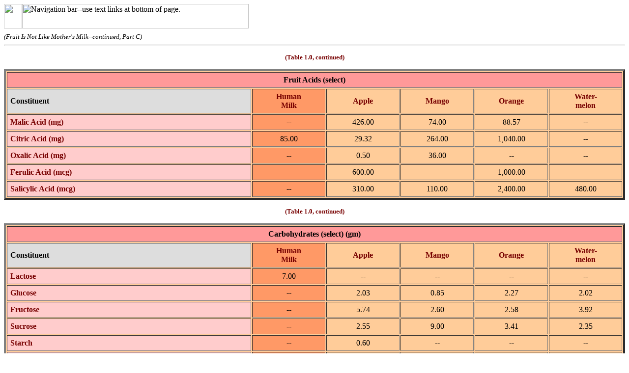

--- FILE ---
content_type: text/html
request_url: https://www.beyondveg.com/billings-t/fruit-milk/fruit-milk-1c.shtml
body_size: 32924
content:
<HTML>

<HEAD>

<TITLE>Fruit Is Not Like Mother's Milk - Part C</TITLE>

<META NAME="description" CONTENT="Nutritional comparison tables: human milk vs. sweet fruits (part 2 of 2); human milk, goat milk vs. avocados (part 1 of 2).">

<META NAME="keywords" CONTENT="nutritional comparisons, tables, apples, mangos, mangoes, oranges, watermelons, fruits, infants, mother's milk, human milk, goats, breast, milks, nutrition, myths, nutrient profiles, avocados, organic, fruit acids, carbohydrates, lactose, sugars, sterols, minerals, vitamins, proximate composition, calories, fatty acids, fruitarian, fruitarianism, natural hygiene, raw foods, raw food diets, raw vegan, vegan, vegetarian, lacto-vegetarian, lacto-ovo-vegetarian">

</HEAD>

<BODY BGCOLOR="#FFFFFF">

<A NAME="table 1, fruit acids"></A>
<MAP NAME="runninglogo-b-lvl3"><AREA SHAPE="rect" COORDS="153, 0, 331, 14" HREF="fruit-milk-1a.shtml"><AREA SHAPE="rect" COORDS="335, 0, 439, 14" HREF="../../index.shtml"><AREA SHAPE="rect" COORDS="323, 24, 459, 45" HREF="../../index.shtml"></MAP>

<TABLE BORDER="0" CELLPADDING="0" CELLSPACING="0" WIDTH="498" HEIGHT="50" BGCOLOR="#FFFFFF">
	<TR>
		<TD WIDTH="37" HEIGHT="50">
			<P ALIGN="LEFT"><IMG SRC="../../graphics/ancestor-a.42pt.gif" ALT="&nbsp;" WIDTH="37" HEIGHT="50" BORDER="0"></TD>
		<TD WIDTH="461" HEIGHT="50"><IMG SRC="../../graphics/runninglogo-b.gif" ALT="Navigation bar--use text links at bottom of page." WIDTH="461" HEIGHT="50" USEMAP="#runninglogo-b-lvl3" BORDER="0"></TD>
	</TR>
</TABLE>


<IMG SRC="../../graphics/shim.gif" WIDTH="1" HEIGHT="9"><BR>

<FONT SIZE="2"><I>(Fruit Is Not Like Mother's Milk--continued, <NOBR>Part C)</NOBR></I></FONT><BR>

<HR><P>


<CENTER>
<P><FONT SIZE="2" COLOR="#770000"><B>(Table 1.0, continued)</B></FONT></P>
</CENTER>
<CENTER>
<P>
<TABLE BORDER="4" CELLPADDING="6" WIDTH="100%" BGCOLOR="#FFCC99">
	<TR>
		<TD COLSPAN="6" BGCOLOR="#FF9999">
			<P ALIGN="CENTER"><B>Fruit Acids (select)</B>
		</TD>
	</TR>
	<TR>
		<TD WIDTH="40%" BGCOLOR="#DDDDDD"><B>Constituent</B></TD>
		<TD WIDTH="12%" BGCOLOR="#FF9966">
			<P ALIGN="CENTER"><FONT COLOR="#770000"><B>Human<BR>
			Milk</B></FONT>
		</TD>
		<TD WIDTH="12%">
			<P ALIGN="CENTER"><FONT COLOR="#770000"><B>Apple</B></FONT>
		</TD>
		<TD WIDTH="12%">
			<P ALIGN="CENTER"><FONT COLOR="#770000"><B>Mango</B></FONT>
		</TD>
		<TD WIDTH="12%">
			<P ALIGN="CENTER"><FONT COLOR="#770000"><B>Orange</B></FONT>
		</TD>
		<TD WIDTH="12%">
			<P ALIGN="CENTER"><FONT COLOR="#770000"><B>Water-<BR>
			melon</B></FONT>
		</TD>
	</TR>
	<TR>
		<TD WIDTH="40%" BGCOLOR="#FFCCCC"><FONT COLOR="#770000"><B>Malic Acid (mg)</B></FONT></TD>
		<TD WIDTH="12%" BGCOLOR="#FF9966">
			<P ALIGN="CENTER">--
		</TD>
		<TD WIDTH="12%">
			<P ALIGN="CENTER">426.00
		</TD>
		<TD WIDTH="12%">
			<P ALIGN="CENTER">74.00
		</TD>
		<TD WIDTH="12%">
			<P ALIGN="CENTER">88.57
		</TD>
		<TD WIDTH="12%">
			<P ALIGN="CENTER">--
		</TD>
	</TR>
	<TR>
		<TD WIDTH="40%" BGCOLOR="#FFCCCC"><FONT COLOR="#770000"><B>Citric Acid (mg)</B></FONT></TD>
		<TD WIDTH="12%" BGCOLOR="#FF9966">
			<P ALIGN="CENTER">85.00
		</TD>
		<TD WIDTH="12%">
			<P ALIGN="CENTER">29.32
		</TD>
		<TD WIDTH="12%">
			<P ALIGN="CENTER">264.00
		</TD>
		<TD WIDTH="12%">
			<P ALIGN="CENTER">1,040.00
		</TD>
		<TD WIDTH="12%">
			<P ALIGN="CENTER">--
		</TD>
	</TR>
	<TR>
		<TD WIDTH="40%" BGCOLOR="#FFCCCC"><FONT COLOR="#770000"><B>Oxalic Acid (mg)</B></FONT></TD>
		<TD WIDTH="12%" BGCOLOR="#FF9966">
			<P ALIGN="CENTER">--
		</TD>
		<TD WIDTH="12%">
			<P ALIGN="CENTER">0.50
		</TD>
		<TD WIDTH="12%">
			<P ALIGN="CENTER">36.00
		</TD>
		<TD WIDTH="12%">
			<P ALIGN="CENTER">--
		</TD>
		<TD WIDTH="12%">
			<P ALIGN="CENTER">--
		</TD>
	</TR>
	<TR>
		<TD WIDTH="40%" BGCOLOR="#FFCCCC"><FONT COLOR="#770000"><B>Ferulic Acid (mcg)</B></FONT></TD>
		<TD WIDTH="12%" BGCOLOR="#FF9966">
			<P ALIGN="CENTER">--
		</TD>
		<TD WIDTH="12%">
			<P ALIGN="CENTER">600.00
		</TD>
		<TD WIDTH="12%">
			<P ALIGN="CENTER">--
		</TD>
		<TD WIDTH="12%">
			<P ALIGN="CENTER">1,000.00
		</TD>
		<TD WIDTH="12%">
			<P ALIGN="CENTER">--
		</TD>
	</TR>
	<TR>
		<TD WIDTH="40%" BGCOLOR="#FFCCCC"><FONT COLOR="#770000"><B>Salicylic Acid (mcg)</B></FONT></TD>
		<TD WIDTH="12%" BGCOLOR="#FF9966">
			<P ALIGN="CENTER">--
		</TD>
		<TD WIDTH="12%">
			<P ALIGN="CENTER">310.00
		</TD>
		<TD WIDTH="12%">
			<P ALIGN="CENTER">110.00
		</TD>
		<TD WIDTH="12%">
			<P ALIGN="CENTER">2,400.00
		</TD>
		<TD WIDTH="12%">
			<P ALIGN="CENTER">480.00
		</TD>
	</TR>
</TABLE>
<P></P>
</CENTER>

<A NAME="table 1, carbohydrates"></A>
<CENTER>
<P><FONT SIZE="2" COLOR="#770000"><B>(Table 1.0, continued)</B></FONT></P>
</CENTER>
<CENTER>
<P>
<TABLE BORDER="4" CELLPADDING="6" WIDTH="100%" BGCOLOR="#FFCC99">
	<TR>
		<TD COLSPAN="6" BGCOLOR="#FF9999">
			<P ALIGN="CENTER"><FONT COLOR="#000000"><B>Carbohydrates (select) (gm)</B></FONT>
		</TD>
	</TR>
	<TR>
		<TD WIDTH="40%" BGCOLOR="#DDDDDD"><B>Constituent</B></TD>
		<TD WIDTH="12%" BGCOLOR="#FF9966">
			<P ALIGN="CENTER"><FONT COLOR="#770000"><B>Human<BR>
			Milk</B></FONT>
		</TD>
		<TD WIDTH="12%">
			<P ALIGN="CENTER"><FONT COLOR="#770000"><B>Apple</B></FONT>
		</TD>
		<TD WIDTH="12%">
			<P ALIGN="CENTER"><FONT COLOR="#770000"><B>Mango</B></FONT>
		</TD>
		<TD WIDTH="12%">
			<P ALIGN="CENTER"><FONT COLOR="#770000"><B>Orange</B></FONT>
		</TD>
		<TD WIDTH="12%">
			<P ALIGN="CENTER"><FONT COLOR="#770000"><B>Water-<BR>
			melon</B></FONT>
		</TD>
	</TR>
	<TR>
		<TD WIDTH="40%" BGCOLOR="#FFCCCC"><FONT COLOR="#770000"><B>Lactose</B></FONT></TD>
		<TD WIDTH="12%" BGCOLOR="#FF9966">
			<P ALIGN="CENTER">7.00
		</TD>
		<TD WIDTH="12%">
			<P ALIGN="CENTER">--
		</TD>
		<TD WIDTH="12%">
			<P ALIGN="CENTER">--
		</TD>
		<TD WIDTH="12%">
			<P ALIGN="CENTER">--
		</TD>
		<TD WIDTH="12%">
			<P ALIGN="CENTER">--
		</TD>
	</TR>
	<TR>
		<TD WIDTH="40%" BGCOLOR="#FFCCCC"><FONT COLOR="#770000"><B>Glucose</B></FONT></TD>
		<TD WIDTH="12%" BGCOLOR="#FF9966">
			<P ALIGN="CENTER">--
		</TD>
		<TD WIDTH="12%">
			<P ALIGN="CENTER">2.03
		</TD>
		<TD WIDTH="12%">
			<P ALIGN="CENTER">0.85
		</TD>
		<TD WIDTH="12%">
			<P ALIGN="CENTER">2.27
		</TD>
		<TD WIDTH="12%">
			<P ALIGN="CENTER">2.02
		</TD>
	</TR>
	<TR>
		<TD WIDTH="40%" BGCOLOR="#FFCCCC"><FONT COLOR="#770000"><B>Fructose</B></FONT></TD>
		<TD WIDTH="12%" BGCOLOR="#FF9966">
			<P ALIGN="CENTER">--
		</TD>
		<TD WIDTH="12%">
			<P ALIGN="CENTER">5.74
		</TD>
		<TD WIDTH="12%">
			<P ALIGN="CENTER">2.60
		</TD>
		<TD WIDTH="12%">
			<P ALIGN="CENTER">2.58
		</TD>
		<TD WIDTH="12%">
			<P ALIGN="CENTER">3.92
		</TD>
	</TR>
	<TR>
		<TD WIDTH="40%" BGCOLOR="#FFCCCC"><FONT COLOR="#770000"><B>Sucrose</B></FONT></TD>
		<TD WIDTH="12%" BGCOLOR="#FF9966">
			<P ALIGN="CENTER">--
		</TD>
		<TD WIDTH="12%">
			<P ALIGN="CENTER">2.55
		</TD>
		<TD WIDTH="12%">
			<P ALIGN="CENTER">9.00
		</TD>
		<TD WIDTH="12%">
			<P ALIGN="CENTER">3.41
		</TD>
		<TD WIDTH="12%">
			<P ALIGN="CENTER">2.35
		</TD>
	</TR>
	<TR>
		<TD WIDTH="40%" BGCOLOR="#FFCCCC"><FONT COLOR="#770000"><B>Starch</B></FONT></TD>
		<TD WIDTH="12%" BGCOLOR="#FF9966">
			<P ALIGN="CENTER">--
		</TD>
		<TD WIDTH="12%">
			<P ALIGN="CENTER">0.60
		</TD>
		<TD WIDTH="12%">
			<P ALIGN="CENTER">--
		</TD>
		<TD WIDTH="12%">
			<P ALIGN="CENTER">--
		</TD>
		<TD WIDTH="12%">
			<P ALIGN="CENTER">--
		</TD>
	</TR>
	<TR>
		<TD WIDTH="40%" BGCOLOR="#FFCCCC"><FONT COLOR="#770000"><B>Cellulose</B></FONT></TD>
		<TD WIDTH="12%" BGCOLOR="#FF9966">
			<P ALIGN="CENTER">--
		</TD>
		<TD WIDTH="12%">
			<P ALIGN="CENTER">0.62
		</TD>
		<TD WIDTH="12%">
			<P ALIGN="CENTER">--
		</TD>
		<TD WIDTH="12%">
			<P ALIGN="CENTER">--
		</TD>
		<TD WIDTH="12%">
			<P ALIGN="CENTER">--
		</TD>
	</TR>
</TABLE>
<P></P>
</CENTER>

<A NAME="table 1, fatty acids"></A>
<CENTER>
<P><FONT SIZE="2" COLOR="#770000"><B>(Table 1.0, continued)</B></FONT></P>
</CENTER>
<CENTER>
<P>
<TABLE BORDER="4" CELLPADDING="6" WIDTH="100%" BGCOLOR="#FFCC99">
	<TR>
		<TD COLSPAN="6" BGCOLOR="#FF9999">
			<P ALIGN="CENTER"><B>Fatty Acids (mg)</B>
		</TD>
	</TR>
	<TR>
		<TD WIDTH="40%" BGCOLOR="#DDDDDD"><B>Constituent</B></TD>
		<TD WIDTH="12%" BGCOLOR="#FF9966">
			<P ALIGN="CENTER"><FONT COLOR="#770000"><B>Human<BR>
			Milk</B></FONT>
		</TD>
		<TD WIDTH="12%">
			<P ALIGN="CENTER"><FONT COLOR="#770000"><B>Apple</B></FONT>
		</TD>
		<TD WIDTH="12%">
			<P ALIGN="CENTER"><FONT COLOR="#770000"><B>Mango</B></FONT>
		</TD>
		<TD WIDTH="12%">
			<P ALIGN="CENTER"><FONT COLOR="#770000"><B>Orange</B></FONT>
		</TD>
		<TD WIDTH="12%">
			<P ALIGN="CENTER"><FONT COLOR="#770000"><B>Water-<BR>
			melon</B></FONT>
		</TD>
	</TR>
	<TR>
		<TD WIDTH="40%" BGCOLOR="#FFCCCC"><FONT COLOR="#770000"><B>Capric Acid</B></FONT></TD>
		<TD WIDTH="12%" BGCOLOR="#FF9966">
			<P ALIGN="CENTER">61.00
		</TD>
		<TD WIDTH="12%">
			<P ALIGN="CENTER">--
		</TD>
		<TD WIDTH="12%">
			<P ALIGN="CENTER">--
		</TD>
		<TD WIDTH="12%">
			<P ALIGN="CENTER">--
		</TD>
		<TD WIDTH="12%">
			<P ALIGN="CENTER">--
		</TD>
	</TR>
	<TR>
		<TD WIDTH="40%" BGCOLOR="#FFCCCC"><FONT COLOR="#770000"><B>Lauric Acid</B></FONT></TD>
		<TD WIDTH="12%" BGCOLOR="#FF9966">
			<P ALIGN="CENTER">213.00
		</TD>
		<TD WIDTH="12%">
			<P ALIGN="CENTER">10.50
		</TD>
		<TD WIDTH="12%">
			<P ALIGN="CENTER">1.10
		</TD>
		<TD WIDTH="12%">
			<P ALIGN="CENTER">0.60
		</TD>
		<TD WIDTH="12%">
			<P ALIGN="CENTER">--
		</TD>
	</TR>
	<TR>
		<TD WIDTH="40%" BGCOLOR="#FFCCCC"><FONT COLOR="#770000"><B>Myristic Acid</B></FONT></TD>
		<TD WIDTH="12%" BGCOLOR="#FF9966">
			<P ALIGN="CENTER">342.00
		</TD>
		<TD WIDTH="12%">
			<P ALIGN="CENTER">24.50
		</TD>
		<TD WIDTH="12%">
			<P ALIGN="CENTER">10.00
		</TD>
		<TD WIDTH="12%">
			<P ALIGN="CENTER">0.70
		</TD>
		<TD WIDTH="12%">
			<P ALIGN="CENTER">--
		</TD>
	</TR>
	<TR>
		<TD WIDTH="40%" BGCOLOR="#FFCCCC"><FONT COLOR="#770000"><B>Palmitic Acid</B></FONT></TD>
		<TD WIDTH="12%" BGCOLOR="#FF9966">
			<P ALIGN="CENTER">963.00
		</TD>
		<TD WIDTH="12%">
			<P ALIGN="CENTER">125.67
		</TD>
		<TD WIDTH="12%">
			<P ALIGN="CENTER">85.00
		</TD>
		<TD WIDTH="12%">
			<P ALIGN="CENTER">20.67
		</TD>
		<TD WIDTH="12%">
			<P ALIGN="CENTER">45.00
		</TD>
	</TR>
	<TR>
		<TD WIDTH="40%" BGCOLOR="#FFCCCC"><FONT COLOR="#770000"><B>Stearic Acid</B></FONT></TD>
		<TD WIDTH="12%" BGCOLOR="#FF9966">
			<P ALIGN="CENTER">293.00
		</TD>
		<TD WIDTH="12%">
			<P ALIGN="CENTER">45.00
		</TD>
		<TD WIDTH="12%">
			<P ALIGN="CENTER">5.00
		</TD>
		<TD WIDTH="12%">
			<P ALIGN="CENTER">2.80
		</TD>
		<TD WIDTH="12%">
			<P ALIGN="CENTER">9.00
		</TD>
	</TR>
	<TR>
		<TD WIDTH="40%" BGCOLOR="#FFCCCC"><FONT COLOR="#770000"><B>Arachidic Acid</B></FONT></TD>
		<TD WIDTH="12%" BGCOLOR="#FF9966">
			<P ALIGN="CENTER">46.00
		</TD>
		<TD WIDTH="12%">
			<P ALIGN="CENTER">9.00
		</TD>
		<TD WIDTH="12%">
			<P ALIGN="CENTER">--
		</TD>
		<TD WIDTH="12%">
			<P ALIGN="CENTER">--
		</TD>
		<TD WIDTH="12%">
			<P ALIGN="CENTER">--
		</TD>
	</TR>
	<TR>
		<TD WIDTH="40%" BGCOLOR="#FFCCCC"><FONT COLOR="#770000"><B>Palmitoleic Acid</B></FONT></TD>
		<TD WIDTH="12%" BGCOLOR="#FF9966">
			<P ALIGN="CENTER">129.00
		</TD>
		<TD WIDTH="12%">
			<P ALIGN="CENTER">--
		</TD>
		<TD WIDTH="12%">
			<P ALIGN="CENTER">95.00
		</TD>
		<TD WIDTH="12%">
			<P ALIGN="CENTER">9.07
		</TD>
		<TD WIDTH="12%">
			<P ALIGN="CENTER">4.00
		</TD>
	</TR>
	<TR>
		<TD WIDTH="40%" BGCOLOR="#FFCCCC"><FONT COLOR="#770000"><B>Oleic Acid</B></FONT></TD>
		<TD WIDTH="12%" BGCOLOR="#FF9966">
			<P ALIGN="CENTER">1,340.00
		</TD>
		<TD WIDTH="12%">
			<P ALIGN="CENTER">11.00
		</TD>
		<TD WIDTH="12%">
			<P ALIGN="CENTER">87.00
		</TD>
		<TD WIDTH="12%">
			<P ALIGN="CENTER">43.73
		</TD>
		<TD WIDTH="12%">
			<P ALIGN="CENTER">22.00
		</TD>
	</TR>
	<TR>
		<TD WIDTH="40%" BGCOLOR="#FFCCCC"><FONT COLOR="#770000"><B>Linoleic Acid</B></FONT></TD>
		<TD WIDTH="12%" BGCOLOR="#FF9966">
			<P ALIGN="CENTER">380.00
		</TD>
		<TD WIDTH="12%">
			<P ALIGN="CENTER">174.00
		</TD>
		<TD WIDTH="12%">
			<P ALIGN="CENTER">9.00
		</TD>
		<TD WIDTH="12%">
			<P ALIGN="CENTER">51.83
		</TD>
		<TD WIDTH="12%">
			<P ALIGN="CENTER">27.00
		</TD>
	</TR>
	<TR>
		<TD WIDTH="40%" BGCOLOR="#FFCCCC"><FONT COLOR="#770000"><B>Linolenic Acid</B></FONT></TD>
		<TD WIDTH="12%" BGCOLOR="#FF9966">
			<P ALIGN="CENTER">22.00
		</TD>
		<TD WIDTH="12%">
			<P ALIGN="CENTER">46.00
		</TD>
		<TD WIDTH="12%">
			<P ALIGN="CENTER">67.00
		</TD>
		<TD WIDTH="12%">
			<P ALIGN="CENTER">27.83
		</TD>
		<TD WIDTH="12%">
			<P ALIGN="CENTER">40.00
		</TD>
	</TR>
	<TR>
		<TD WIDTH="40%" BGCOLOR="#FFCCCC"><FONT COLOR="#770000"><B>Arachidonic Acid</B></FONT></TD>
		<TD WIDTH="12%" BGCOLOR="#FF9966">
			<P ALIGN="CENTER">4.20
		</TD>
		<TD WIDTH="12%">
			<P ALIGN="CENTER">--
		</TD>
		<TD WIDTH="12%">
			<P ALIGN="CENTER">--
		</TD>
		<TD WIDTH="12%">
			<P ALIGN="CENTER">--
		</TD>
		<TD WIDTH="12%">
			<P ALIGN="CENTER">--
		</TD>
	</TR>
	<TR>
		<TD WIDTH="40%" BGCOLOR="#FFCCCC"><FONT COLOR="#770000"><B>Other (varies)</B></FONT></TD>
		<TD WIDTH="12%" BGCOLOR="#FF9966">
			<P ALIGN="CENTER">--
		</TD>
		<TD WIDTH="12%">
			<P ALIGN="CENTER">15.00
		</TD>
		<TD WIDTH="12%">
			<P ALIGN="CENTER">--
		</TD>
		<TD WIDTH="12%">
			<P ALIGN="CENTER">1.20
		</TD>
		<TD WIDTH="12%">
			<P ALIGN="CENTER">--
		</TD>
	</TR>
</TABLE>
<P></P>
</CENTER>

<A NAME="table 1, sterols/misc"></A>
<CENTER>
<P><FONT SIZE="2" COLOR="#770000"><B>(Table 1.0, continued)</B></FONT></P>
</CENTER>
<CENTER>
<P>
<TABLE BORDER="4" CELLPADDING="6" WIDTH="100%" BGCOLOR="#FFCC99">
	<TR>
		<TD COLSPAN="6" BGCOLOR="#FF9999">
			<P ALIGN="CENTER"><B>Sterols (mg)</B>
		</TD>
	</TR>
	<TR>
		<TD WIDTH="40%" BGCOLOR="#DDDDDD"><B>Constituent</B></TD>
		<TD WIDTH="12%" BGCOLOR="#FF9966">
			<P ALIGN="CENTER"><FONT COLOR="#770000"><B>Human<BR>
			Milk</B></FONT>
		</TD>
		<TD WIDTH="12%">
			<P ALIGN="CENTER"><FONT COLOR="#770000"><B>Apple</B></FONT>
		</TD>
		<TD WIDTH="12%">
			<P ALIGN="CENTER"><FONT COLOR="#770000"><B>Mango</B></FONT>
		</TD>
		<TD WIDTH="12%">
			<P ALIGN="CENTER"><FONT COLOR="#770000"><B>Orange</B></FONT>
		</TD>
		<TD WIDTH="12%">
			<P ALIGN="CENTER"><FONT COLOR="#770000"><B>Water-<BR>
			melon</B></FONT>
		</TD>
	</TR>
	<TR>
		<TD WIDTH="40%" BGCOLOR="#FFCCCC"><FONT COLOR="#770000"><B>Total Sterols</B></FONT></TD>
		<TD WIDTH="12%" BGCOLOR="#FF9966">
			<P ALIGN="CENTER">--
		</TD>
		<TD WIDTH="12%">
			<P ALIGN="CENTER">12.00
		</TD>
		<TD WIDTH="12%">
			<P ALIGN="CENTER">--
		</TD>
		<TD WIDTH="12%">
			<P ALIGN="CENTER">23.00
		</TD>
		<TD WIDTH="12%">
			<P ALIGN="CENTER">2.00
		</TD>
	</TR>
	<TR>
		<TD WIDTH="40%" BGCOLOR="#FFCCCC"><FONT COLOR="#770000"><B>Cholesterol</B></FONT></TD>
		<TD WIDTH="12%" BGCOLOR="#FF9966">
			<P ALIGN="CENTER">25.00
		</TD>
		<TD WIDTH="12%">
			<P ALIGN="CENTER">--
		</TD>
		<TD WIDTH="12%">
			<P ALIGN="CENTER">--
		</TD>
		<TD WIDTH="12%">
			<P ALIGN="CENTER">--
		</TD>
		<TD WIDTH="12%">
			<P ALIGN="CENTER">--
		</TD>
	</TR>
	<TR>
		<TD COLSPAN="6" BGCOLOR="#FF9999">
			<P ALIGN="CENTER"><B>Miscellaneous (mg)</B>
		</TD>
	</TR>
	<TR>
		<TD WIDTH="40%" BGCOLOR="#FFCCCC"><FONT COLOR="#770000"><B>Casein</B></FONT></TD>
		<TD WIDTH="12%" BGCOLOR="#FF9966">
			<P ALIGN="CENTER">360.00
		</TD>
		<TD WIDTH="12%">
			<P ALIGN="CENTER">--
		</TD>
		<TD WIDTH="12%">
			<P ALIGN="CENTER">--
		</TD>
		<TD WIDTH="12%">
			<P ALIGN="CENTER">--
		</TD>
		<TD WIDTH="12%">
			<P ALIGN="CENTER">--
		</TD>
	</TR>
	<TR>
		<TD WIDTH="40%" BGCOLOR="#FFCCCC"><FONT COLOR="#770000"><B>Whey Protein</B></FONT></TD>
		<TD WIDTH="12%" BGCOLOR="#FF9966">
			<P ALIGN="CENTER">500.00
		</TD>
		<TD WIDTH="12%">
			<P ALIGN="CENTER">--
		</TD>
		<TD WIDTH="12%">
			<P ALIGN="CENTER">--
		</TD>
		<TD WIDTH="12%">
			<P ALIGN="CENTER">--
		</TD>
		<TD WIDTH="12%">
			<P ALIGN="CENTER">--
		</TD>
	</TR>
</TABLE>
<P></P>
</CENTER>



<HR><P>

<A NAME="table 2, energy value"></A>
<P ALIGN="CENTER"><FONT SIZE="4" COLOR="#009999"><B>Table 2.0<BR>
</B></FONT><FONT SIZE="4" COLOR="#000000"><B>Comparison of Nutritional Composition:<BR>
</B></FONT><FONT SIZE="4" COLOR="#770000"><B>HUMAN MILK, GOAT MILK, AND AVOCADOS</B></FONT></P>
<P ALIGN="CENTER"><B>Composition per 100 gms. edible portion<BR>
(excluding peel and seeds)</B></P>
<P ALIGN="CENTER"><FONT SIZE="2" COLOR="#770000"><I><B>Principal Data Source:</B></I></FONT><FONT
SIZE="2"><I> Scherz and Senser (1994)</I></FONT></P>



<P><FONT SIZE="2" COLOR="#009999"><B>Note:</B></FONT><FONT SIZE="2"> In the tables presented in this paper, a dash (--) indicates that the particular item was
not listed in the published nutritional composition tables for a particular food.
When 0.00 is listed, either the tables listed the amount as zero or as trace, giving
no specific number. (Tables 1.0 through 3.0 were compiled from three different published
data sources--</FONT><WBR><FONT SIZE="2">see <A HREF="fruit-milk-1e.shtml#notes on tables">notes at the end of the tables</A> [following Table 3.0] in this section.)</FONT></P>



<CENTER>
<P>
<TABLE BORDER="4" CELLPADDING="6" WIDTH="100%" BGCOLOR="#FFCC99">
	<TR>
		<TD COLSPAN="4" BGCOLOR="#FF9999">
			<P ALIGN="CENTER"><FONT COLOR="#000000"><B>Energy Value (kcal)</B></FONT>
		</TD>
	</TR>
	<TR>
		<TD WIDTH="40%" BGCOLOR="#DDDDDD"><B>Constituent</B></TD>
		<TD WIDTH="20%" BGCOLOR="#FF9966">
			<P ALIGN="CENTER"><FONT COLOR="#770000"><B>Human Milk</B></FONT>
		</TD>
		<TD WIDTH="20%">
			<P ALIGN="CENTER"><FONT COLOR="#770000"><B>Goat Milk</B></FONT>
		</TD>
		<TD WIDTH="20%">
			<P ALIGN="CENTER"><FONT COLOR="#770000"><B>Avocado</B></FONT>
		</TD>
	</TR>
	<TR>
		<TD WIDTH="40%" BGCOLOR="#FFCCCC"><FONT COLOR="#770000"><B>Total Calories</B></FONT></TD>
		<TD WIDTH="20%" BGCOLOR="#FF9966">
			<P ALIGN="CENTER">69.05
		</TD>
		<TD WIDTH="20%" BGCOLOR="#FFCC99">
			<P ALIGN="CENTER">67.23
		</TD>
		<TD WIDTH="20%" BGCOLOR="#FFCC99">
			<P ALIGN="CENTER">220.70
		</TD>
	</TR>
	<TR>
		<TD COLSPAN="4" BGCOLOR="#FF9999">
			<P ALIGN="CENTER"><FONT COLOR="#000000"><B>Energy Value by Main Ingredients (kcal)</B></FONT>
		</TD>
	</TR>
	<TR>
		<TD WIDTH="40%" HEIGHT="14" BGCOLOR="#FFCCCC"><FONT COLOR="#770000"><B>Protein</B></FONT></TD>
		<TD WIDTH="20%" HEIGHT="14" BGCOLOR="#FF9966">
			<P ALIGN="CENTER">4.52
		</TD>
		<TD WIDTH="20%" HEIGHT="14" BGCOLOR="#FFCC99">
			<P ALIGN="CENTER">14.76
		</TD>
		<TD WIDTH="20%" HEIGHT="14" BGCOLOR="#FFCC99">
			<P ALIGN="CENTER">7.60
		</TD>
	</TR>
	<TR>
		<TD WIDTH="40%" BGCOLOR="#FFCCCC"><FONT COLOR="#770000"><B>Fat</B></FONT></TD>
		<TD WIDTH="20%" BGCOLOR="#FF9966">
			<P ALIGN="CENTER">36.27
		</TD>
		<TD WIDTH="20%" BGCOLOR="#FFCC99">
			<P ALIGN="CENTER">35.28
		</TD>
		<TD WIDTH="20%" BGCOLOR="#FFCC99">
			<P ALIGN="CENTER">211.50
		</TD>
	</TR>
	<TR>
		<TD WIDTH="40%" BGCOLOR="#FFCCCC"><FONT COLOR="#770000"><B>Carbohydrates</B></FONT></TD>
		<TD WIDTH="20%" BGCOLOR="#FF9966">
			<P ALIGN="CENTER">28.00
		</TD>
		<TD WIDTH="20%" BGCOLOR="#FFCC99">
			<P ALIGN="CENTER">16.80
		</TD>
		<TD WIDTH="20%" BGCOLOR="#FFCC99">
			<P ALIGN="CENTER">1.60
		</TD>
	</TR>
	<TR>
		<TD WIDTH="40%" BGCOLOR="#FFCCCC"><FONT COLOR="#770000"><B>Organic Acids</B></FONT></TD>
		<TD WIDTH="20%" BGCOLOR="#FF9966">
			<P ALIGN="CENTER">0.26
		</TD>
		<TD WIDTH="20%" BGCOLOR="#FFCC99">
			<P ALIGN="CENTER">0.39
		</TD>
		<TD WIDTH="20%" BGCOLOR="#FFCC99">
			<P ALIGN="CENTER">0.00
		</TD>
	</TR>
</TABLE>
<P></P>
</CENTER>

<A NAME="table 2, main ingredients"></A>
<CENTER>
<P><FONT SIZE="2" COLOR="#770000"><B>(Table 2.0, continued)</B></FONT></P>
</CENTER>
<CENTER>
<P>
<TABLE BORDER="4" CELLPADDING="6" WIDTH="100%" BGCOLOR="#FFCC99">
	<TR>
		<TD COLSPAN="4" BGCOLOR="#FF9999">
			<P ALIGN="CENTER"><FONT COLOR="#000000"><B>Main Ingredients (gm)</B></FONT>
		</TD>
	</TR>
	<TR>
		<TD WIDTH="40%" BGCOLOR="#DDDDDD"><B>Constituent</B></TD>
		<TD WIDTH="20%" BGCOLOR="#FF9966">
			<P ALIGN="CENTER"><FONT COLOR="#770000"><B>Human Milk</B></FONT>
		</TD>
		<TD WIDTH="20%">
			<P ALIGN="CENTER"><FONT COLOR="#770000"><B>Goat Milk</B></FONT>
		</TD>
		<TD WIDTH="20%">
			<P ALIGN="CENTER"><FONT COLOR="#770000"><B>Avocado</B></FONT>
		</TD>
	</TR>
	<TR>
		<TD WIDTH="40%" BGCOLOR="#FFCCCC"><FONT COLOR="#770000"><B>Water</B></FONT></TD>
		<TD WIDTH="20%" BGCOLOR="#FF9966">
			<P ALIGN="CENTER">87.50
		</TD>
		<TD WIDTH="20%" BGCOLOR="#FFCC99">
			<P ALIGN="CENTER">86.60
		</TD>
		<TD WIDTH="20%" BGCOLOR="#FFCC99">
			<P ALIGN="CENTER">66.51
		</TD>
	</TR>
	<TR>
		<TD WIDTH="40%" BGCOLOR="#FFCCCC"><FONT COLOR="#770000"><B>Protein</B></FONT></TD>
		<TD WIDTH="20%" BGCOLOR="#FF9966">
			<P ALIGN="CENTER">1.13
		</TD>
		<TD WIDTH="20%" BGCOLOR="#FFCC99">
			<P ALIGN="CENTER">3.69
		</TD>
		<TD WIDTH="20%" BGCOLOR="#FFCC99">
			<P ALIGN="CENTER">1.90
		</TD>
	</TR>
	<TR>
		<TD WIDTH="40%" BGCOLOR="#FFCCCC"><FONT COLOR="#770000"><B>Fat</B></FONT></TD>
		<TD WIDTH="20%" BGCOLOR="#FF9966">
			<P ALIGN="CENTER">4.03
		</TD>
		<TD WIDTH="20%" BGCOLOR="#FFCC99">
			<P ALIGN="CENTER">3.92
		</TD>
		<TD WIDTH="20%" BGCOLOR="#FFCC99">
			<P ALIGN="CENTER">23.50
		</TD>
	</TR>
	<TR>
		<TD WIDTH="40%" BGCOLOR="#FFCCCC"><FONT COLOR="#770000"><B>Avg. Carbohydrates</B></FONT></TD>
		<TD WIDTH="20%" BGCOLOR="#FF9966">
			<P ALIGN="CENTER">7.00
		</TD>
		<TD WIDTH="20%" BGCOLOR="#FFCC99">
			<P ALIGN="CENTER">4.20
		</TD>
		<TD WIDTH="20%" BGCOLOR="#FFCC99">
			<P ALIGN="CENTER">0.40
		</TD>
	</TR>
	<TR>
		<TD WIDTH="40%" BGCOLOR="#FFCCCC"><FONT COLOR="#770000"><B>Total Fiber</B></FONT></TD>
		<TD WIDTH="20%" BGCOLOR="#FF9966">
			<P ALIGN="CENTER">0.00
		</TD>
		<TD WIDTH="20%" BGCOLOR="#FFCC99">
			<P ALIGN="CENTER">0.00
		</TD>
		<TD WIDTH="20%" BGCOLOR="#FFCC99">
			<P ALIGN="CENTER">6.33
		</TD>
	</TR>
	<TR>
		<TD WIDTH="40%" BGCOLOR="#FFCCCC"><FONT COLOR="#770000"><B>Avg. Organic Acids</B></FONT></TD>
		<TD WIDTH="20%" BGCOLOR="#FF9966">
			<P ALIGN="CENTER">0.09
		</TD>
		<TD WIDTH="20%" BGCOLOR="#FFCC99">
			<P ALIGN="CENTER">0.13
		</TD>
		<TD WIDTH="20%" BGCOLOR="#FFCC99">
			<P ALIGN="CENTER">0.00
		</TD>
	</TR>
	<TR>
		<TD WIDTH="40%" BGCOLOR="#FFCCCC"><FONT COLOR="#770000"><B>Minerals</B></FONT></TD>
		<TD WIDTH="20%" BGCOLOR="#FF9966">
			<P ALIGN="CENTER">0.21
		</TD>
		<TD WIDTH="20%" BGCOLOR="#FFCC99">
			<P ALIGN="CENTER">0.79
		</TD>
		<TD WIDTH="20%" BGCOLOR="#FFCC99">
			<P ALIGN="CENTER">1.36
		</TD>
	</TR>
</TABLE>
<P></P>
</CENTER>

<A NAME="table 2, minerals"></A>
<CENTER>
<P><FONT SIZE="2" COLOR="#770000"><B>(Table 2.0, continued)</B></FONT></P>
</CENTER>
<CENTER>
<P>
<TABLE BORDER="4" CELLPADDING="6" WIDTH="100%" BGCOLOR="#FFCC99">
	<TR>
		<TD COLSPAN="4" BGCOLOR="#FF9999">
			<P ALIGN="CENTER"><FONT COLOR="#000000"><B>Minerals (select)</B></FONT>
		</TD>
	</TR>
	<TR>
		<TD WIDTH="40%" BGCOLOR="#DDDDDD"><B>Constituent</B></TD>
		<TD WIDTH="20%" BGCOLOR="#FF9966">
			<P ALIGN="CENTER"><FONT COLOR="#770000"><B>Human Milk</B></FONT>
		</TD>
		<TD WIDTH="20%">
			<P ALIGN="CENTER"><FONT COLOR="#770000"><B>Goat Milk</B></FONT>
		</TD>
		<TD WIDTH="20%">
			<P ALIGN="CENTER"><FONT COLOR="#770000"><B>Avocado</B></FONT>
		</TD>
	</TR>
	<TR>
		<TD WIDTH="40%" BGCOLOR="#FFCCCC"><FONT COLOR="#770000"><B>Sodium (mg)</B></FONT></TD>
		<TD WIDTH="20%" BGCOLOR="#FF9966">
			<P ALIGN="CENTER">12.66
		</TD>
		<TD WIDTH="20%">
			<P ALIGN="CENTER">42.00
		</TD>
		<TD WIDTH="20%">
			<P ALIGN="CENTER">3.00
		</TD>
	</TR>
	<TR>
		<TD WIDTH="40%" BGCOLOR="#FFCCCC"><FONT COLOR="#770000"><B>Potassium (mg)</B></FONT></TD>
		<TD WIDTH="20%" BGCOLOR="#FF9966">
			<P ALIGN="CENTER">47.36
		</TD>
		<TD WIDTH="20%">
			<P ALIGN="CENTER">181.00
		</TD>
		<TD WIDTH="20%">
			<P ALIGN="CENTER">503.00
		</TD>
	</TR>
	<TR>
		<TD WIDTH="40%" BGCOLOR="#FFCCCC"><FONT COLOR="#770000"><B>Magnesium (mg)</B></FONT></TD>
		<TD WIDTH="20%" BGCOLOR="#FF9966">
			<P ALIGN="CENTER">3.14
		</TD>
		<TD WIDTH="20%">
			<P ALIGN="CENTER">14.00
		</TD>
		<TD WIDTH="20%">
			<P ALIGN="CENTER">29.00
		</TD>
	</TR>
	<TR>
		<TD WIDTH="40%" BGCOLOR="#FFCCCC"><FONT COLOR="#770000"><B>Calcium (mg)</B></FONT></TD>
		<TD WIDTH="20%" BGCOLOR="#FF9966">
			<P ALIGN="CENTER">31.79
		</TD>
		<TD WIDTH="20%">
			<P ALIGN="CENTER">127.00
		</TD>
		<TD WIDTH="20%">
			<P ALIGN="CENTER">10.00
		</TD>
	</TR>
	<TR>
		<TD WIDTH="40%" BGCOLOR="#FFCCCC"><FONT COLOR="#770000"><B>Ca/Mg ratio</B></FONT></TD>
		<TD WIDTH="20%" BGCOLOR="#FF9966">
			<P ALIGN="CENTER">10.12
		</TD>
		<TD WIDTH="20%">
			<P ALIGN="CENTER">9.07
		</TD>
		<TD WIDTH="20%">
			<P ALIGN="CENTER">0.34
		</TD>
	</TR>
	<TR>
		<TD WIDTH="40%" BGCOLOR="#FFCCCC"><FONT COLOR="#770000"><B>Iron (mcg)</B></FONT></TD>
		<TD WIDTH="20%" BGCOLOR="#FF9966">
			<P ALIGN="CENTER">57.61
		</TD>
		<TD WIDTH="20%">
			<P ALIGN="CENTER">50.00
		</TD>
		<TD WIDTH="20%">
			<P ALIGN="CENTER">600.00
		</TD>
	</TR>
	<TR>
		<TD WIDTH="40%" BGCOLOR="#FFCCCC"><FONT COLOR="#770000"><B>Copper (mcg)</B></FONT></TD>
		<TD WIDTH="20%" BGCOLOR="#FF9966">
			<P ALIGN="CENTER">72.23
		</TD>
		<TD WIDTH="20%">
			<P ALIGN="CENTER">18.00
		</TD>
		<TD WIDTH="20%">
			<P ALIGN="CENTER">225.00
		</TD>
	</TR>
	<TR>
		<TD WIDTH="40%" BGCOLOR="#FFCCCC"><FONT COLOR="#770000"><B>Zinc (mcg)</B></FONT></TD>
		<TD WIDTH="20%" BGCOLOR="#FF9966">
			<P ALIGN="CENTER">148.00
		</TD>
		<TD WIDTH="20%">
			<P ALIGN="CENTER">260.00
		</TD>
		<TD WIDTH="20%">
			<P ALIGN="CENTER">410.00
		</TD>
	</TR>
	<TR>
		<TD WIDTH="40%" BGCOLOR="#FFCCCC"><FONT COLOR="#770000"><B>Chromium (mcg)</B></FONT></TD>
		<TD WIDTH="20%" BGCOLOR="#FF9966">
			<P ALIGN="CENTER">4.10
		</TD>
		<TD WIDTH="20%">
			<P ALIGN="CENTER">13.00
		</TD>
		<TD WIDTH="20%">
			<P ALIGN="CENTER">--
		</TD>
	</TR>
</TABLE>
<P></P>
</CENTER>

<A NAME="table 2, vitamins"></A>
<CENTER>
<P><FONT SIZE="2" COLOR="#770000"><B>(Table 2.0, continued)</B></FONT></P>
</CENTER>
<CENTER>
<P>
<TABLE BORDER="4" CELLPADDING="6" WIDTH="100%" BGCOLOR="#FFCC99">
	<TR>
		<TD COLSPAN="4" BGCOLOR="#FF9999">
			<P ALIGN="CENTER"><B>Vitamins (select)</B>
		</TD>
	</TR>
	<TR>
		<TD WIDTH="40%" BGCOLOR="#DDDDDD"><B>Constituent</B></TD>
		<TD WIDTH="20%" BGCOLOR="#FF9966">
			<P ALIGN="CENTER"><FONT COLOR="#770000"><B>Human Milk</B></FONT>
		</TD>
		<TD WIDTH="20%">
			<P ALIGN="CENTER"><FONT COLOR="#770000"><B>Goat Milk</B></FONT>
		</TD>
		<TD WIDTH="20%">
			<P ALIGN="CENTER"><FONT COLOR="#770000"><B>Avocado</B></FONT>
		</TD>
	</TR>
	<TR>
		<TD WIDTH="40%" BGCOLOR="#FFCCCC"><FONT COLOR="#770000"><B>Vit A (retinol) (mcg)</B></FONT></TD>
		<TD WIDTH="20%" BGCOLOR="#FF9966">
			<P ALIGN="CENTER">68.97
		</TD>
		<TD WIDTH="20%">
			<P ALIGN="CENTER">68.00
		</TD>
		<TD WIDTH="20%">
			<P ALIGN="CENTER">--
		</TD>
	</TR>
	<TR>
		<TD WIDTH="40%" BGCOLOR="#FFCCCC"><FONT COLOR="#770000"><B>Retinol equivalent (mcg)</B></FONT></TD>
		<TD WIDTH="20%" BGCOLOR="#FF9966">
			<P ALIGN="CENTER">69.47
		</TD>
		<TD WIDTH="20%">
			<P ALIGN="CENTER">73.83
		</TD>
		<TD WIDTH="20%">
			<P ALIGN="CENTER">12.08
		</TD>
	</TR>
	<TR>
		<TD WIDTH="40%" BGCOLOR="#FFCCCC"><FONT COLOR="#770000"><B>Carotenoids (mcg)</B></FONT></TD>
		<TD WIDTH="20%" BGCOLOR="#FF9966">
			<P ALIGN="CENTER">3.00
		</TD>
		<TD WIDTH="20%">
			<P ALIGN="CENTER">35.00
		</TD>
		<TD WIDTH="20%">
			<P ALIGN="CENTER">102.56
		</TD>
	</TR>
	<TR>
		<TD WIDTH="40%" BGCOLOR="#FFCCCC"><FONT COLOR="#770000"><B>Vit D (nano)</B></FONT></TD>
		<TD WIDTH="20%" BGCOLOR="#FF9966">
			<P ALIGN="CENTER">67.07
		</TD>
		<TD WIDTH="20%">
			<P ALIGN="CENTER">250.00
		</TD>
		<TD WIDTH="20%">
			<P ALIGN="CENTER">--
		</TD>
	</TR>
	<TR>
		<TD WIDTH="40%" BGCOLOR="#FFCCCC"><FONT COLOR="#770000"><B>Vit E activity (mcg)</B></FONT></TD>
		<TD WIDTH="20%" BGCOLOR="#FF9966">
			<P ALIGN="CENTER">278.00
		</TD>
		<TD WIDTH="20%">
			<P ALIGN="CENTER">--
		</TD>
		<TD WIDTH="20%">
			<P ALIGN="CENTER">1,300.00
		</TD>
	</TR>
	<TR>
		<TD WIDTH="40%" BGCOLOR="#FFCCCC"><FONT COLOR="#770000"><B>Tocopherol (total mcg)</B></FONT></TD>
		<TD WIDTH="20%" BGCOLOR="#FF9966">
			<P ALIGN="CENTER">353.00
		</TD>
		<TD WIDTH="20%">
			<P ALIGN="CENTER">--
		</TD>
		<TD WIDTH="20%">
			<P ALIGN="CENTER">1,300.00
		</TD>
	</TR>
	<TR>
		<TD WIDTH="40%" BGCOLOR="#FFCCCC"><FONT COLOR="#770000"><B>Alpha-tocopherol</B></FONT></TD>
		<TD WIDTH="20%" BGCOLOR="#FF9966">
			<P ALIGN="CENTER">263.00
		</TD>
		<TD WIDTH="20%">
			<P ALIGN="CENTER">--
		</TD>
		<TD WIDTH="20%">
			<P ALIGN="CENTER">1,300.00
		</TD>
	</TR>
	<TR>
		<TD WIDTH="40%" BGCOLOR="#FFCCCC"><FONT COLOR="#770000"><B>Beta-tocopherol</B></FONT></TD>
		<TD WIDTH="20%" BGCOLOR="#FF9966">
			<P ALIGN="CENTER">20.00
		</TD>
		<TD WIDTH="20%">
			<P ALIGN="CENTER">--
		</TD>
		<TD WIDTH="20%">
			<P ALIGN="CENTER">--
		</TD>
	</TR>
	<TR>
		<TD WIDTH="40%" BGCOLOR="#FFCCCC"><FONT COLOR="#770000"><B>Gamma-tocopherol</B></FONT></TD>
		<TD WIDTH="20%" BGCOLOR="#FF9966">
			<P ALIGN="CENTER">70.00
		</TD>
		<TD WIDTH="20%">
			<P ALIGN="CENTER">--
		</TD>
		<TD WIDTH="20%">
			<P ALIGN="CENTER">--
		</TD>
	</TR>
	<TR>
		<TD WIDTH="40%" BGCOLOR="#FFCCCC"><FONT COLOR="#770000"><B>Vit B1 (mcg)</B></FONT></TD>
		<TD WIDTH="20%" BGCOLOR="#FF9966">
			<P ALIGN="CENTER">15.00
		</TD>
		<TD WIDTH="20%">
			<P ALIGN="CENTER">49.00
		</TD>
		<TD WIDTH="20%">
			<P ALIGN="CENTER">80.00
		</TD>
	</TR>
	<TR>
		<TD WIDTH="40%" BGCOLOR="#FFCCCC"><FONT COLOR="#770000"><B>Vit B2 (mcg)</B></FONT></TD>
		<TD WIDTH="20%" BGCOLOR="#FF9966">
			<P ALIGN="CENTER">38.00
		</TD>
		<TD WIDTH="20%">
			<P ALIGN="CENTER">150.00
		</TD>
		<TD WIDTH="20%">
			<P ALIGN="CENTER">150.00
		</TD>
	</TR>
	<TR>
		<TD WIDTH="40%" BGCOLOR="#FFCCCC"><FONT COLOR="#770000"><B>Nicotinamide (mcg)</B></FONT></TD>
		<TD WIDTH="20%" BGCOLOR="#FF9966">
			<P ALIGN="CENTER">170.00
		</TD>
		<TD WIDTH="20%">
			<P ALIGN="CENTER">320.00
		</TD>
		<TD WIDTH="20%">
			<P ALIGN="CENTER">1,100.00
		</TD>
	</TR>
	<TR>
		<TD WIDTH="40%" BGCOLOR="#FFCCCC"><FONT COLOR="#770000"><B>Pantothenic Acid (mcg)</B></FONT></TD>
		<TD WIDTH="20%" BGCOLOR="#FF9966">
			<P ALIGN="CENTER">210.00
		</TD>
		<TD WIDTH="20%">
			<P ALIGN="CENTER">310.00
		</TD>
		<TD WIDTH="20%">
			<P ALIGN="CENTER">1,100.00
		</TD>
	</TR>
	<TR>
		<TD WIDTH="40%" BGCOLOR="#FFCCCC"><FONT COLOR="#770000"><B>Vit B6 (mcg)</B></FONT></TD>
		<TD WIDTH="20%" BGCOLOR="#FF9966">
			<P ALIGN="CENTER">13.57
		</TD>
		<TD WIDTH="20%">
			<P ALIGN="CENTER">27.00
		</TD>
		<TD WIDTH="20%">
			<P ALIGN="CENTER">530.00
		</TD>
	</TR>
	<TR>
		<TD WIDTH="40%" BGCOLOR="#FFCCCC"><FONT COLOR="#770000"><B>Biotin (nano)</B></FONT></TD>
		<TD WIDTH="20%" BGCOLOR="#FF9966">
			<P ALIGN="CENTER">580.00
		</TD>
		<TD WIDTH="20%">
			<P ALIGN="CENTER">3,900.00
		</TD>
		<TD WIDTH="20%">
			<P ALIGN="CENTER">10.00
		</TD>
	</TR>
	<TR>
		<TD WIDTH="40%" BGCOLOR="#FFCCCC"><FONT COLOR="#770000"><B>Folic Acid (mcg)</B></FONT></TD>
		<TD WIDTH="20%" BGCOLOR="#FF9966">
			<P ALIGN="CENTER">8.50
		</TD>
		<TD WIDTH="20%">
			<P ALIGN="CENTER">0.80
		</TD>
		<TD WIDTH="20%">
			<P ALIGN="CENTER">30.00
		</TD>
	</TR>
	<TR>
		<TD WIDTH="40%" BGCOLOR="#FFCCCC"><FONT COLOR="#770000"><B>Vit B12 (nano)</B></FONT></TD>
		<TD WIDTH="20%" BGCOLOR="#FF9966">
			<P ALIGN="CENTER">50.00
		</TD>
		<TD WIDTH="20%">
			<P ALIGN="CENTER">70.00
		</TD>
		<TD WIDTH="20%">
			<P ALIGN="CENTER">0.00
		</TD>
	</TR>
	<TR>
		<TD WIDTH="40%" BGCOLOR="#FFCCCC"><FONT COLOR="#770000"><B>Vit C (mg)</B></FONT></TD>
		<TD WIDTH="20%" BGCOLOR="#FF9966">
			<P ALIGN="CENTER">4.40
		</TD>
		<TD WIDTH="20%">
			<P ALIGN="CENTER">2.00
		</TD>
		<TD WIDTH="20%">
			<P ALIGN="CENTER">13.00
		</TD>
	</TR>
</TABLE>
<P></P>
</CENTER>



<A HREF="fruit-milk-1d.shtml"><B><I>GO TO NEXT PART OF ARTICLE</I></B></A><BR>
<IMG SRC="../../graphics/shim.gif" WIDTH="1" HEIGHT="6"><BR>
<FONT SIZE="2"><I>(Table 2.0, cont.--Comparison of Nutritional Composition: Human Milk, Goat Milk, and&nbsp;Avocados)</I></FONT><P>

<HR>
<FONT SIZE="2"><A HREF="fruit-milk-1a.shtml#toc, section I"><I>See Table of Contents for Section I - Nutritional Comparison Tables</I></A><P>

<A HREF="fruit-milk-1a.shtml#toc, section II"><I>See Table of Contents for Section II - Making Sense of the Numbers</I></A><P>

<A HREF="fruit-milk-1a.shtml#toc, section III"><I>See Table of Contents for Section III - Challenging Fruitarian Defenses of the Theory</I></A><BR>
</FONT>
<HR><P>

<A HREF="../../cat/fruit-dreams/index.shtml"><I>Back to Waking Up from the Fruitarian Dreamtime</I></A><BR>
<A HREF="../../cat/research/index.shtml"><I>Back to Research-Based Appraisals of Alternative Diet Lore</I></A><P>


<CENTER>
<TABLE BORDER="0" CELLPADDING="0" CELLSPACING="2" WIDTH="100%">
	<TR>
		<TD WIDTH="100%" VALIGN="MIDDLE" BGCOLOR="#FFCC00">
			<P ALIGN="CENTER"><FONT SIZE="2">&nbsp;&nbsp;&nbsp;<A HREF="../../index.shtml">Beyond Veg home</A>&nbsp;&nbsp;&nbsp;<FONT SIZE="3">|</FONT>&nbsp;&nbsp;&nbsp;<A HREF="../../cat/reactions/feedback.shtml">Feedback</A>&nbsp;&nbsp;&nbsp;<FONT SIZE="3">|</FONT>&nbsp;&nbsp;&nbsp;<A HREF="../../cat/links-out/index.shtml">Links</A>&nbsp;&nbsp;&nbsp;</FONT><BR>
<IMG SRC="../../graphics/shim.gif" WIDTH="1" HEIGHT="2"><BR>
		</TD>
	</TR>
</TABLE>
</CENTER><P>


</BODY>
</HTML>
